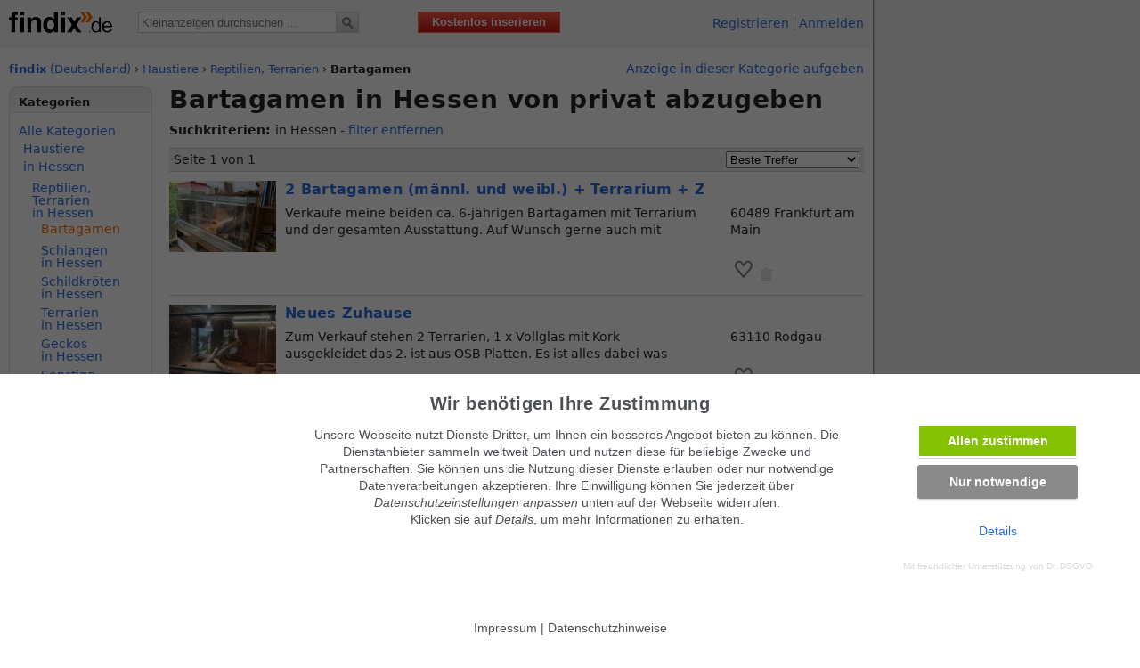

--- FILE ---
content_type: text/html; charset=utf-8
request_url: https://www.findix.de/reptilien-terrarien,bartagamen-in-hessen/
body_size: 8407
content:
<!DOCTYPE HTML PUBLIC "-//W3C//DTD HTML 4.01 Transitional//EN" "http://www.w3.org/TR/html4/loose.dtd">
<html>	
<head>
<meta http-equiv="Content-Type" content="text/html; charset=UTF-8">
<title>Bartagamen  in Hessen abzugeben -  Findix.de</title>	
<base href="//www.findix.de/">
<meta http-equiv="Content-Script-Type" content="text/javascript">
<meta http-equiv="Content-Style-Type" content="text/css">
<meta http-equiv="Content-Language" content="DE">
<meta name="description" content="©if(isset($meta['description']))echo$meta['description']?>">
<meta name="keywords" content="Bartagamen, Reptilien, Terrarien, Haustiere, Hessen, kaufen, Anzeigenmarkt, Kleinanzeigen, kostenlos, umsonst, inserieren, Anzeigen, Inserate, gratis">	 
<meta name="copyright" content="Maven360 GmbH">
<meta name="viewport" content="width=980">
<meta name="robots" content="index, follow">	
<meta property="og:title" content="Bartagamen  in Hessen abzugeben -  Findix.de">
<meta property="og:description" content="Reptilien, Terrarien, Bartagamen Kleinanzeigen auf Findix. Bartagamen kostenlos inserieren und günstige Angebote finden.">
<meta property="og:url" content="//www.findix.de/reptilien-terrarien,bartagamen-in-hessen/">
<meta property="og:type" content="website">
<link rel="alternate" media="only screen and (max-width: 640px)" href="https://www.findix.de/reptilien-terrarien,bartagamen-in-hessen/" ><link rel="canonical" href="https://www.findix.de/reptilien-terrarien,bartagamen-in-hessen/"><link rel="stylesheet" type="text/css" href="//static.findix.com/app_global/dsp_layout_v1.10.2.min.css"><link rel="stylesheet" type="text/css" href="//static.findix.com/app_global/cookie_consent/drdsgvo.css">
			<link rel="icon" href="//static.findix.com/g/p/favicon_ar_32px16px_tr.ico" type="image/x-icon">
			<link rel="shortcut icon" href="//static.findix.com/g/p/favicon_ar_32px16px_tr.ico">
			<link rel="apple-touch-icon" href="//static.findix.com/g/p/IC_iph.png">
		
<!--[if lt IE 7]><link rel="stylesheet" type="text/css" href="/app_global/dsp_layout_fixIE6.css?1722177572"><![endif]-->  
<link rel="StyleSheet" type="text/css" href="//static.findix.com/app_global/jquery.alerts.min.css?1722177572"><style type="text/css">.nonjsonly{display:inline}.jsonly{display:none}</style><script type="text/javascript">document.write("<style type='text/css'>.nonjsonly{display:none}.jsonly{display:inline}<\/style>");</script><script src="https://ajax.googleapis.com/ajax/libs/jquery/2.2.4/jquery.min.js"></script><script data-src="//static.findix.com/app_global/cookie_consent/website-script.js" id="wdrdsgvo_script"></script><script type="text/javascript">window.bioEp={bgEl:{},popupEl:{},closeBtnEl:{},shown:!1,overflowDefault:"visible",transformDefault:"",width:400,height:220,html:"",css:"",fonts:[],delay:5,showOnDelay:!1,cookieExp:30,onPopup:null,cookieManager:{create:function(a,b,c){var d="";if(c){var e=new Date;e.setTime(e.getTime()+24*c*60*60*1e3),d="; expires="+e.toGMTString()}document.cookie=a+"="+b+d+"; path=/"},get:function(a){for(var b=a+"=",c=document.cookie.split(";"),d=0;d<c.length;d++){for(var e=c[d];" "==e.charAt(0);)e=e.substring(1,e.length);if(0===e.indexOf(b))return e.substring(b.length,e.length)}return null},erase:function(a){this.create(a,"",-1)}},checkCookie:function(){return this.cookieExp<=0?(this.cookieManager.erase("bioep_shown"),!1):"true"==this.cookieManager.get("bioep_shown")},addCSS:function(){for(var a=0;a<this.fonts.length;a++){var b=document.createElement("link");b.href=this.fonts[a],b.type="text/css",b.rel="stylesheet",document.head.appendChild(b)}var c=document.createTextNode("#bio_ep_bg {display: none; position: fixed; top: 0; left: 0; width: 100%; height: 100%; background-color: #000; opacity: 0.3; z-index: 10001;}#bio_ep {display: none; position: fixed; width: "+this.width+"px; height: "+this.height+"px; font-family: 'Titillium Web', sans-serif; font-size: 16px; left: 50%; top: 50%; transform: translateX(-50%) translateY(-50%); -webkit-transform: translateX(-50%) translateY(-50%); -ms-transform: translateX(-50%) translateY(-50%); background-color: #fff; box-shadow: 0px 1px 4px 0 rgba(0,0,0,0.5); z-index: 10002;}#bio_ep_close {position: absolute; left: 100%; margin: -8px 0 0 -12px; width: 20px; height: 20px; color: #fff; font-size: 12px; font-weight: bold; text-align: center; border-radius: 50%; background-color: #5c5c5c; cursor: pointer;}"+this.css),d=document.createElement("style");d.type="text/css",d.appendChild(c),document.head.insertBefore(d,document.getElementsByTagName("style")[0])},addPopup:function(){this.bgEl=document.createElement("div"),this.bgEl.id="bio_ep_bg",document.body.appendChild(this.bgEl),document.getElementById("bio_ep")?this.popupEl=document.getElementById("bio_ep"):(this.popupEl=document.createElement("div"),this.popupEl.id="bio_ep",this.popupEl.innerHTML=this.html,document.body.appendChild(this.popupEl)),this.closeBtnEl=document.createElement("div"),this.closeBtnEl.id="bio_ep_close",this.closeBtnEl.appendChild(document.createTextNode("X")),this.popupEl.insertBefore(this.closeBtnEl,this.popupEl.firstChild)},showPopup:function(){this.shown||(this.bgEl.style.display="block",this.popupEl.style.display="block",this.scalePopup(),this.overflowDefault=document.body.style.overflow,document.body.style.overflow="hidden",this.shown=!0,this.cookieManager.create("bioep_shown","true",this.cookieExp),"function"==typeof this.onPopup&&this.onPopup())},hidePopup:function(){this.bgEl.style.display="none",this.popupEl.style.display="none",document.body.style.overflow=this.overflowDefault},scalePopup:function(){var a={width:40,height:40},b={width:bioEp.popupEl.offsetWidth,height:bioEp.popupEl.offsetHeight},c={width:window.innerWidth,height:window.innerHeight},d={width:0,height:0},e=b.width/b.height;b.width>c.width-a.width&&(d.width=c.width-a.width,d.height=d.width/e,d.height>c.height-a.height&&(d.height=c.height-a.height,d.width=d.height*e)),0===d.height&&b.height>c.height-a.height&&(d.height=c.height-a.height,d.width=d.height*e);var f=d.width/b.width;(f<=0||f>1)&&(f=1),""===this.transformDefault&&(this.transformDefault=window.getComputedStyle(this.popupEl,null).getPropertyValue("transform")),this.popupEl.style.transform=this.transformDefault+" scale("+f+")"},addEvent:function(a,b,c){a.addEventListener?a.addEventListener(b,c,!1):a.attachEvent&&a.attachEvent("on"+b,c)},loadEvents:function(){this.addEvent(document,"mouseout",function(a){a=a?a:window.event;var b=a.relatedTarget||a.toElement;b||bioEp.showPopup()}),this.addEvent(this.closeBtnEl,"click",function(){bioEp.hidePopup()}),this.addEvent(window,"resize",function(){bioEp.scalePopup()})},setOptions:function(a){this.width="undefined"==typeof a.width?this.width:a.width,this.height="undefined"==typeof a.height?this.height:a.height,this.html="undefined"==typeof a.html?this.html:a.html,this.css="undefined"==typeof a.css?this.css:a.css,this.fonts="undefined"==typeof a.fonts?this.fonts:a.fonts,this.delay="undefined"==typeof a.delay?this.delay:a.delay,this.showOnDelay="undefined"==typeof a.showOnDelay?this.showOnDelay:a.showOnDelay,this.cookieExp="undefined"==typeof a.cookieExp?this.cookieExp:a.cookieExp,this.onPopup="undefined"==typeof a.onPopup?this.onPopup:a.onPopup},domReady:function(a){"interactive"===document.readyState||"complete"===document.readyState?a():this.addEvent(document,"DOMContentLoaded",a)},init:function(a){"undefined"!=typeof a&&this.setOptions(a),this.addCSS(),this.domReady(function(){bioEp.checkCookie()||(bioEp.addPopup(),setTimeout(function(){bioEp.loadEvents(),bioEp.showOnDelay&&bioEp.showPopup()},1e3*bioEp.delay))})}};</script><script type="text/javascript">bioEp.init({cookieExp: 0, css: '#bio_ep {width: 600px; color: #fff;border-radius: 0; background-color: #162e67;text-shadow: 0 0px 0 #f3f3f3; border-color: #FFF;font-size: 14px;padding:10px;border: 2px solid #fff;top:130px !important;}'});</script><script type="text/javascript">$(function(){$('.redir-link[data-prg]').click(function(e){e.preventDefault();$('#redirdata').val($(this).data('prg'));$('#redirform').submit()})});</script></head><body><!-- Google Tag Manager (noscript) -->
<noscript><iframe src="https://www.googletagmanager.com/ns.html?id=GTM-P8BJH36"
height="0" width="0" style="display:none;visibility:hidden"></iframe></noscript>
<!-- End Google Tag Manager (noscript) -->
<!-- ERROR! /subapp_search/app_local/act_functions_v1.2.1.min.js not found!--><script type="text/javascript"></script>
<a name="top"></a>
<div id="curtain"></div>
<div id="pagewidth">
	<div id="fx_header" >
	<a id="fx_logo" href="//www.findix.de"><span id="logo_fx" class="sprites-1"></span><span id="logo_de" class="sprites-1"></span></a>   </span></a>
		
		<div id="search" >
			<form id="search-form" action="/subapp_search/search.php" method="post" name="search">
				<input type="text" name="q" id="fq"  value="" maxlength="35" autocomplete="off" placeholder="Kleinanzeigen durchsuchen ..." >
				<input type="hidden" name="catid" value="">
				<input type="hidden" name="geo" value="hessen">  
				<!--v6<input type="submit" value="suchen" id="go">-->
				<input type="image"  src="//static.findix.com/g/p/v7/search.png" name="suchen" id="go">
			</form> 
			<ul id="search-autocomplete"><li></li></ul>
		</div>
				<a id="post-classified" href="/kostenlos-inserieren.htm">Kostenlos inserieren</a>
	
			<div class="fb-like" data-href="https://www.facebook.com/findix" data-send="false" data-layout="button_count" data-show-faces="false" data-font="arial"></div>
			<ul id="topnavi">
							<li><a href="//www.findix.de/kostenfrei-registrieren.htm" title="Mehr Möglichkeiten als Mitglied"  onclick="shouldShowUnloadInfo = false;">Registrieren</a></li>
				<li><a href="//www.findix.de/kostenfrei-anmelden.htm" title="Mehr Möglichkeiten als Mitglied"  onclick="shouldShowUnloadInfo = false;">Anmelden</a></li>
					</ul>		
	</div>

<div id="content">
	  <div id="bio_ep">    
            	<h3 class="centerText">Erhalten Sie die neusten Bartagamen Kleinanzeigen per E-Mail</h3>
            	<p>Geben Sie Ihre E-Mail-Adresse an, um eine Benachrichtigung bei neuen Anzeigen in der Kategorie Bartagamen zu erhalten.</p>
            	<form action="/subapp_search/act_subscribe_cat_changes2.php" method="post" data-ajax="false" name="subscribe_cat_form" onsubmit="return check_subscribe_cat_form(this);return false;" > 
	            	<input type="email" name="email" id="email" class="centerText" placeholder="E-Mail-Adresse" data-theme="a"/>
	            	<input type="hidden" name="rurl" value="https://www.findix.de/reptilien-terrarien,bartagamen-in-hessen/"><input type="hidden" name="cat_id" value="117">
	            	<input type="hidden" name="cat_name" value="Bartagamen">
	            	<input type="hidden" name="cat_type" value="3">
	            	<input type="hidden" name="fa" value="subscribe">
	            	<input type="hidden" name="source" value="exit_intend">
	            	<input type="submit" name="submit"   id="submitMarketing"  style="background:orange !important;"  placeholder="pass" data-theme="a" value="Absenden" /> 
            	</form>
            	<p>Sie können sich jederzeit von dieser E-Mail Benachrichtigung abmelden.</p>
        </div>
	<div style="display:inline;font-size:13px" id="breadcrumbs" xmlns:v="http://rdf.data-vocabulary.org/#"><a href="/"  title="Kostenlose Kleinanzeigen - findix Kleinanzeigenmarkt Startseite" rel=""><span class="findix">findix</span> (Deutschland)</a> &rsaquo; <span typeof="v:Breadcrumb"><a href="/kleinanzeigen/tiermarkt" title="Alle Kleinanzeigen in   anzeigen" rel="v:url" property="v:title" >Haustiere</a></span> &rsaquo; <span typeof="v:Breadcrumb"><a href="/kleinanzeigen/reptilien-terrarien" title="Bartagamen" rel="v:url" property="v:title" >Reptilien, Terrarien</a></span> &rsaquo; <b>Bartagamen</b></div><div style="margin-left: auto; margin-right: 0px;text-align: right;float:right;"><a href="/kleinanzeige-aufgeben/reptilien-terrarien,bartagamen.htm">Anzeige in dieser Kategorie aufgeben</a></div><div class="colmask leftmenu" style="margin-top:10px;"><div class="colright"><div class="col1_wrap">
					<div class="col1_new" itemscope itemtype="http://data-vocabulary.org/Product">
							
					<meta itemprop="name" content="website">
					<meta itemprop="availability" content="in_stock" condition="used">
					<meta itemprop="currency" content="EUR">
					<meta itemprop="category" content="Bartagamen">
					<span itemprop="offerDetails" itemscope itemtype="http://data-vocabulary.org/Offer-aggregate">
					  <meta itemprop="lowPrice" content=""> 
					  <meta itemprop="highPrice" content="">
					  <meta itemprop="currency" content="EUR">
					  <meta itemprop="condition" content="used">
					 </span>
			<h1>Bartagamen  in Hessen von privat abzugeben</h1><div style="margin-top:10px;"><strong>Suchkriterien: </strong>  in Hessen - <a href="//www.findix.de/kleinanzeigen/reptilien-terrarien,bartagamen" title="Filter entfernen" data-ajax="false">filter entfernen</a></div>
        <div class="indexcol1">
	<div class="search_bar "><div class="page_counter">Seite 1 von 1</div><div class="page_buttons  "></div><form class="inputmask" action="" style="float:right;margin:3px 5px 0 0;width:220px;"><select name="sort"  style="width:150px;float:right;" onchange="window.location.href='/reptilien-terrarien,bartagamen-in-hessen/?page=1&sort='+this.form.sort.options[this.form.sort.options.selectedIndex].value+''" >
			<option value ="3">Beste Treffer</option><option value ="100">---</option><option value ="5">Neueste zuerst</option><option value ="4">Älteste zuerst</option><option value ="101">---</option><option value ="1">Günstigste zuerst</option><option value ="2">Teuerste zuerst</option></select></form></div><div id="cl954682" class="index_cl_wrapper " style="" onclick="location.href='https://www.findix.de/kleinanzeige/2-bartagamen-maennl-weibl';">
		<!-- google_ad_section_start -->	
			<div class="index_cl_thumb"><a href="https://www.findix.de/kleinanzeige/2-bartagamen-maennl-weibl"  title="2 Bartagamen (m&auml;nnl. und weibl.) + Terrarium + Zubeh&ouml;r + Deko VB"  ><img src="//static.findix.com/data/clpix/thumb/2-bartagamen-maennl-weibl-terrarium-zubehoer-deko-vb-954682-0.jpg" alt="2 Bartagamen (m&auml;nnl. und weibl.) + Terrarium + Zubeh&ouml;r + Deko VB" border="0" width="120" height="80"></a></div>
			
			<div class="index_cl_rw2">
				<h2 class="index_cl_title"><a href="https://www.findix.de/kleinanzeige/2-bartagamen-maennl-weibl"  title="2 Bartagamen (m&auml;nnl. und weibl.) + Terrarium + Zubeh&ouml;r + Deko VB"  >2 Bartagamen (m&auml;nnl. und weibl.) + Terrarium + Zubeh&ouml;r + Deko VB</a></h2><br>
				<p class="index_cl_text">Verkaufe meine beiden ca. 6-jährigen Bartagamen mit Terrarium und der gesamten Ausstattung. 
Auf Wunsch gerne auch mit Unterschran...</p>
		
			</div>
		
			<div class="index_cl_rw3 ">
				<div class="index_cl_details_ln1"><span class="index_cl_price">&nbsp;</span><span class="index_cl_date"></span></div>
				<div class="index_cl_location"><span>60489 Frankfurt am Main </span></div>
		<div class="index_cl_icons"><span id="tese954682" class="small"><a href="/subapp_members/testcookie.php?msg=3" rel="nofollow" title="Diese Anzeige in Ihrem Merkzettel speichern" class="sprites-1 sprite-IC_hrt_1"></a></span>  <span onclick="spamreporting(954682);return false;" title="Als Betrug/Spam melden und entfernen"  class="sprites-1 sprite-IC_gb_1" style="cursor: pointer;"></span></div></div><!-- google_ad_section_end -->
			</div>
		<div id="cl947959" class="index_cl_wrapper " style="" onclick="location.href='https://www.findix.de/kleinanzeige/neues-zuhause';">
		<!-- google_ad_section_start -->	
			<div class="index_cl_thumb"><a href="https://www.findix.de/kleinanzeige/neues-zuhause"  title="Neues Zuhause"  ><img src="//static.findix.com/data/clpix/thumb/neues-zuhause-947959-0.jpg" alt="Neues Zuhause" border="0" width="120" height="80"></a></div>
			
			<div class="index_cl_rw2">
				<h2 class="index_cl_title"><a href="https://www.findix.de/kleinanzeige/neues-zuhause"  title="Neues Zuhause"  >Neues Zuhause</a></h2><br>
				<p class="index_cl_text">Zum Verkauf stehen 2 Terrarien,  1 x Vollglas mit Kork ausgekleidet das 2. ist aus OSB Platten.
Es ist alles dabei was benötigt wi...</p>
		
			</div>
		
			<div class="index_cl_rw3 ">
				<div class="index_cl_details_ln1"><span class="index_cl_price">&nbsp;</span><span class="index_cl_date"></span></div>
				<div class="index_cl_location"><span>63110 Rodgau </span></div>
		<div class="index_cl_icons"><span id="tese947959" class="small"><a href="/subapp_members/testcookie.php?msg=3" rel="nofollow" title="Diese Anzeige in Ihrem Merkzettel speichern" class="sprites-1 sprite-IC_hrt_1"></a></span>  <span onclick="spamreporting(947959);return false;" title="Als Betrug/Spam melden und entfernen"  class="sprites-1 sprite-IC_gb_1" style="cursor: pointer;"></span></div></div><!-- google_ad_section_end -->
			</div>
		<div id="cl849855" class="index_cl_wrapper " style="" onclick="location.href='https://www.findix.de/kleinanzeige/3-j-bartagame-w';">
		<!-- google_ad_section_start -->	
			<div class="index_cl_thumb"><a href="https://www.findix.de/kleinanzeige/3-j-bartagame-w"  title="3 J.  Bartagame (w) + gro&szlig;es Terrarium + Zubh&ouml;r 300,- Euro VHB"  ><img src="//static.findix.com/data/clpix/thumb/3-j-bartagame-w-grosses-terrarium-zubhoer-300-euro-vhb-849855-0.jpg" alt="3 J.  Bartagame (w) + gro&szlig;es Terrarium + Zubh&ouml;r 300,- Euro VHB" border="0" width="120" height="80"></a></div>
			
			<div class="index_cl_rw2">
				<h2 class="index_cl_title"><a href="https://www.findix.de/kleinanzeige/3-j-bartagame-w"  title="3 J.  Bartagame (w) + gro&szlig;es Terrarium + Zubh&ouml;r 300,- Euro VHB"  >3 J.  Bartagame (w) + gro&szlig;es Terrarium + Zubh&ouml;r 300,- Euro VHB</a></h2><br>
				<p class="index_cl_text">Verkaufe wegen Umzug und nur in erfahrene Hände eine 3 J. weibliche Bartagame.
Dazu ein großes Terrarium 150x80x100 mit einer teur...</p>
		
			</div>
		
			<div class="index_cl_rw3 ">
				<div class="index_cl_details_ln1"><span class="index_cl_price">&nbsp;</span><span class="index_cl_date"></span></div>
				<div class="index_cl_location"><span>64560 Riedstadt </span></div>
		<div class="index_cl_icons"><span id="tese849855" class="small"><a href="/subapp_members/testcookie.php?msg=3" rel="nofollow" title="Diese Anzeige in Ihrem Merkzettel speichern" class="sprites-1 sprite-IC_hrt_1"></a></span>  <span onclick="spamreporting(849855);return false;" title="Als Betrug/Spam melden und entfernen"  class="sprites-1 sprite-IC_gb_1" style="cursor: pointer;"></span></div></div><!-- google_ad_section_end -->
			</div>
		<div id="cl297551" class="index_cl_wrapper " style="" onclick="location.href='https://www.findix.de/kleinanzeige/magic-blue-und-magic-color-bartagame-rodgau';">
		<!-- google_ad_section_start -->	
			<div class="index_cl_thumb"><a href="https://www.findix.de/kleinanzeige/magic-blue-und-magic-color-bartagame-rodgau"  title="Magic Blue und Magic Color Bartagame"  ><img src="//static.findix.com/data/clpix/thumb/magic-blue-und-magic-color-bartagame-297551.jpg" alt="Magic Blue und Magic Color Bartagame" border="0" width="120" height="80"></a></div>
			
			<div class="index_cl_rw2">
				<h2 class="index_cl_title"><a href="https://www.findix.de/kleinanzeige/magic-blue-und-magic-color-bartagame-rodgau"  title="Magic Blue und Magic Color Bartagame"  >Magic Blue und Magic Color Bartagame</a></h2><br>
				<p class="index_cl_text">Wir haben noch einige sehr schöne Tiere abzugeben !

Blue Magic und Magic Color,  Hypo het Translucent,  Hypo,  het Hypo,  die Tie...</p>
		
			</div>
		
			<div class="index_cl_rw3 ">
				<div class="index_cl_details_ln1"><span class="index_cl_price">&nbsp;</span><span class="index_cl_date"></span></div>
				<div class="index_cl_location"><span>63110 Rodgau </span></div>
		<div class="index_cl_icons"><span id="tese297551" class="small"><a href="/subapp_members/testcookie.php?msg=3" rel="nofollow" title="Diese Anzeige in Ihrem Merkzettel speichern" class="sprites-1 sprite-IC_hrt_1"></a></span>  <span onclick="spamreporting(297551);return false;" title="Als Betrug/Spam melden und entfernen"  class="sprites-1 sprite-IC_gb_1" style="cursor: pointer;"></span></div></div><!-- google_ad_section_end -->
			</div>
		
    <div style="background-color:#eee;padding:5px;">
      Immer die neuesten Angebote erhalten? Kein Angebot verpassen, täglich per E-Mail.
      <form action="/subapp_search/act_subscribe_cat_changes2.php" method="post" onsubmit="return check_subscribe_cat_form(this);" style="padding:0;margin:10px 0 10px 0">  
  <input type="text" name="email" placeholder="E-Mail-Adresse hier eintragen" style="width:200px;height:30px;font-size:14px;">
          <input type="hidden" name="cat_id" value="117">
          <input type="hidden" name="cat_type" value="3">
          <input type="hidden" name="cat_name" value="Bartagamen">
          <input type="hidden" name="rurl" value="/reptilien-terrarien,bartagamen-in-hessen/">
          <input type="hidden" name="fa" value="subscribe">
          <input type="hidden" name="source" value="web_below_results">
          <input type="submit" value="Benachrichtigung aktivieren für Kategorie Bartagamen" style="height:30px;font-size:14px;">
      </form>
    </div>
  <p></p>				
        </div>  
        <div style="clear:both"></div>
        <div id="scrollend"></div>					
	<p></p>
					Nichts passendes dabei? Einfach  <b><a href="/kostenlos-inserieren.htm">kostenlos Suchanzeige aufgeben</a></b>!<br>
				</div></div><div class="col2_new">
	<div class="lft_menu"><div class="box" id="" style="width:159px; border-bottom:none; "><div class="sprites-1 corner-left sprite-IC_bxcor_tl"></div>
			<div class="sprites-1 corner-right sprite-IC_bxcor_tr"></div><div class="box_head"><h3 class="sidemenu">Kategorien</h3></div><div class="box_cont" style=";"><div id="filter_cat"><ul class="facetes"><li><a href="/">Alle Kategorien</a></li></ul>
						<ul class="facetes facetes_cat_main">
							<li><a href="/tiermarkt-in-hessen/" >Haustiere in&nbsp;Hessen</a></li>
						</ul>
					
							<ul class="facetes facetes_cat_sub">						
								<li style="line-height:100%;margin:1px 0; padding: 6px 0 0 0;"><a href="/reptilien-terrarien-in-hessen/">Reptilien, Terrarien in&nbsp;Hessen</a></li>
							</ul>
									<ul class="facetes facetes_cat_sub_sub">
										<li class="index_facete_active">Bartagamen</li>
									</ul>
								
									<ul class="facetes facetes_cat_sub_sub">						
										<li style="line-height:100%;margin:1px 0; padding: 6px 0 0 0;"><a href="/reptilien-terrarien,schlangen-in-hessen/" >Schlangen in&nbsp;Hessen</a></li>
									</ul>
									<ul class="facetes facetes_cat_sub_sub">						
										<li style="line-height:100%;margin:1px 0; padding: 6px 0 0 0;"><a href="/reptilien-terrarien,schildkroeten-in-hessen/" >Schildkröten in&nbsp;Hessen</a></li>
									</ul>
									<ul class="facetes facetes_cat_sub_sub">						
										<li style="line-height:100%;margin:1px 0; padding: 6px 0 0 0;"><a href="/reptilien-terrarien,terrarien-in-hessen/" >Terrarien in&nbsp;Hessen</a></li>
									</ul>
									<ul class="facetes facetes_cat_sub_sub">						
										<li style="line-height:100%;margin:1px 0; padding: 6px 0 0 0;"><a href="/reptilien-terrarien,geckos-in-hessen/" >Geckos in&nbsp;Hessen</a></li>
									</ul>
									<ul class="facetes facetes_cat_sub_sub">						
										<li style="line-height:100%;margin:1px 0; padding: 6px 0 0 0;"><a href="/reptilien-terrarien,sonstige-reptilien-in-hessen/" >Sonstige Reptilien in&nbsp;Hessen</a></li>
									</ul>
									<ul class="facetes facetes_cat_sub_sub">						
										<li style="line-height:100%;margin:1px 0; padding: 6px 0 0 0;"><a href="/reptilien-terrarien,spinnen-in-hessen/" >Spinnen in&nbsp;Hessen</a></li>
									</ul></div></div></div><div class="box" id="" style="width:159px; border-bottom:none; "><div class="box_head"><h3 class="sidemenu">Typ</h3></div><div class="box_cont" style=";">
		<div id="filter_type">
		<ul class="facetes">
	<li class=""><span class="prg-lnk1 redir-link face" data-prg="0|/reptilien-terrarien,bartagamen-in-hessen/?ad_type=2" title="Angebote" >Angebote</span> <span class="side_numbers">(4)</span></li></ul></div></div></div><div class="box" id="" style="width:159px; border-top:none; border-bottom:none; "><div class="box_head"><h3 class="sidemenu"> Preis</h3></div><div class="box_cont" style=";">
			<div id="filter_price" style="border:px solid;">
				<form name="price" action="/subapp_search/search.php" method="post" class="form_price" onsubmit="//if(!this.pb.value.match(/^[\d]+$/) | !this.pe.value.match(/^[\d]+$/)){alert('Geben Sie bitte nur Zahlen ohne Komma oder Punkt als Preis an');return false;}">
				
					<input type="text" name="pb" value="min" style="color:#999"  maxlength="8"  onfocus="if (this.value=='min') { this.value=''; };this.style.color='#444';" onblur="if (this.value=='') { this.value='min' };">  
					-
					<input type="text" name="pe" value="max" style="color:#999" maxlength="8" onfocus="if (this.value=='max') { this.value='' };this.style.color='#444';" onblur="if (this.value=='') { this.value='max' };"> 
					
					<input type="hidden" name="sort" value="0">
					<input type="hidden" name="search_modus" value="price">
					<input type="hidden" name="return_url" value="/reptilien-terrarien,bartagamen-in-hessen/">
					<input type="submit" value="&raquo" class="form_price_submit" style="height:18px; width:25px;">
					</form>
			</div>
		</div></div><div class="box" id="" style="width:159px; border-bottom:none; "><div class="box_head"><h3 class="sidemenu">Standort</h3> </div><div class="box_cont" style=";">
			<div id="show_zip" style="">
				<ul class="facetes">
	<li>
					<form action="//www.findix.de/subapp_search/search.php" method="post" class="form_geolocation" name="geo" onsubmit="if(this.zip.value == 'PLZ' | !this.zip.value.match(/^[0-9]+$/) | this.zip.value.length < 4){alert('Geben Sie bitte eine gültige Postleitzahl ein');this.zip.focus();return false;}">
						<input type="text" name="zip" id="zip" value="PLZ" maxlength="5"  style="color:#999" onfocus="if (this.value=='PLZ') { this.value='';this.style.color='#444'; }" onblur="if (this.value=='') { this.value='PLZ';this.style.color='#999'; };">
						<select name="radius"><option value ="10">+10 Km</option><option value ="20">+20 Km</option><option value ="30">+30 Km</option><option value ="50" selected="selected">+50 Km</option><option value ="100">+100 Km</option><option value ="200">+200 Km</option><option value ="300">+300 Km</option><option value ="400">+400 Km</option><option value ="500">+500 Km</option>		</select>
						<input type="hidden" name="sort" value="0">
						<input type="hidden" name="search_modus" value="price" >
						<input type="hidden" name="q_original" value="" >
						<input type="hidden" name="q_parameter_original" value="" >
						<input type="hidden" name="return_url" value="/reptilien-terrarien,bartagamen-in-hessen/"><input type="submit" value="&raquo" style="width:25px; height:18px;" class="form_geolocation_submit">
					</form>
				
				</li>
			</ul>
			</div>
		
					<div id="filter_pic" class="more_search_options" style="margin-top:10px;">
					<ul class="facetes">
		<li class="facetes"><a href="/kleinanzeigen/reptilien-terrarien,bartagamen">Bartagamen in Deutschland</a></li><li class="facetes" style="line-height:100%;margin:1px 0; padding: 6px 0 0 0;"><a href="/reptilien-terrarien,bartagamen-in-berlin/">Bartagamen in Berlin</a></li><li class="facetes" style="line-height:100%;margin:1px 0; padding: 6px 0 0 0;"><a href="/reptilien-terrarien,bartagamen-in-hamburg/">Bartagamen in Hamburg</a></li><li class="facetes" style="line-height:100%;margin:1px 0; padding: 6px 0 0 0;"><a href="/reptilien-terrarien,bartagamen-in-muenchen/">Bartagamen in München</a></li><li class="facetes" style="line-height:100%;margin:1px 0; padding: 6px 0 0 0;"><a href="/reptilien-terrarien,bartagamen-in-koeln/">Bartagamen in Köln</a></li><li class="facetes" style="line-height:100%;margin:1px 0; padding: 6px 0 0 0;"><a href="/reptilien-terrarien,bartagamen-in-stuttgart/">Bartagamen in Stuttgart</a></li><li class="facetes" style="line-height:100%;margin:1px 0; padding: 6px 0 0 0;"><a href="/reptilien-terrarien,bartagamen-in-bayern/">Bartagamen in Bayern</a></li><li class="index_facete_active" style="line-height:100%;margin:1px 0; padding: 6px 0 0 0;">Bartagamen in Hessen</li></ul></div></div></div><div class="box" id="" style="width:159px; "><div class="box_head"><h3 class="sidemenu">Mehr Suchkriterien </h3> </div><div class="box_cont" style=";">
		<div id="filter_pic" class="more_search_options">
		<ul>
	<li class="facetes"><span class="prg-lnk1 redir-link face" data-prg="0|/reptilien-terrarien,bartagamen-in-hessen/?pic=1">Anzeigen mit Bild</span><!--<span class="side_numbers">(4)</span>--></li></ul></div></div></div></div></div></div></div>
	</div>

	<div id="fx_footer"><!--9.0.6-->

		<ul> 
			<li>&Uuml;ber findix</li> 
			<li><a href="/seiten/jobs.htm">Jobs &amp; Karriere</a></li> 
			<li><a href="/hilfe/findix_kontaktieren.htm" >Kontakt</a></li>
			<li><a href="/seiten/impressum.htm" >Impressum</a></li>
			<li>Folgen Sie uns 
				<a href="https://www.facebook.com/findix" rel="nofollow"><span class="sprites-1 sprite-fb inline_img"></span></a>
				<a href="https://twitter.com/#!/findix" rel="nofollow"><span class="sprites-1 sprite-tw inline_img"></span></a>
			</li> 
		</ul> 
		<ul> 
			<li>Hinweise zur Nutzung</li> 
			<li><a href="#" onclick="document.cookie='mew=1;path=/;';location.reload();">Mobile Version verwenden</a></li>			
			<li><a href="/hilfe/" >Hilfe</a> <a href="/seiten/sicher-handeln.htm" >Sicherheitshinweise</a></li> 
			<li><a href="/seiten/datenschutz.htm" >Datenschutz, </a>
				<a href="/seiten/nutzungsbedingungen.htm" >AGB</a></li>
			<li><a onclick="drdsgvof(1)">Datenschutz anpassen</a></li>		
		</ul> 
		<ul> 
			<li>Unsere Kleinanzeigenmärkte</li> 
			<li>
				<!-- <a href="//www.findix.de"><span class="sprites-1 sprite-de_flag"></span> findix.de</a> -->
				<span class="prg-lnk2 redir-link face" data-prg="1|https://www.findix.de"><span class="sprites-1 sprite-de_flag"></span> findix.de</span>
			</li> 
			<li>
				<!-- <a href="www.findix.es"><span class="sprites-1 sprite-es_flag"></span> findix.es</a> -->
				<span class="prg-lnk2 redir-link face" data-prg="1|http://www.findix.es"><span class="sprites-1 sprite-es_flag"></span> findix.es</span>
			</li> 
			<li>
				<!-- <span href="//www.findix.at"><span class="sprites-1 sprite-at_flag"></span> findix.at</a> -->
				<span class="prg-lnk2 redir-link face" data-prg="1|https://www.findix.at"><span class="sprites-1 sprite-at_flag"></span> findix.at</span>
			</li> 
			<li>
				<!-- <a href="//www.findix.ch"><span class="sprites-1 sprite-ch_flag"></span> findix.ch</a> -->
				<span class="prg-lnk2 redir-link face" data-prg="1|https://www.findix.ch"><span class="sprites-1 sprite-ch_flag"></span> findix.ch</span>
			</li>
	 	</ul>
	
		<ul  style="float:right;"> 
			<li><span class="copyright">&copy; Maven360 GmbH - 9.0.6<br>Mit Stolz entwickelt und betrieben in München</span></li> 
		</ul>
	</div>
</div>
 <script type="text/javascript">
    	var wl_client_id = 0;
    	var searchterm = "";
   	 	var SITE_URL = "https://www.findix.de";
 </script>
<div id="header_v1.1.0.min.js"></div><script type="text/javascript">(function(){var script = document.createElement('script');script.type = 'text/javascript';script.async = true;script.src = '//static.findix.com/app_global/header_v1.1.0.min.js';(document.getElementsByTagName('head')[0] || document.body).appendChild(script);})();</script><div id="jquery.cookie.alerts.min.js"></div><script type="text/javascript">(function(){var script = document.createElement('script');script.type = 'text/javascript';script.async = true;script.src = '//static.findix.com/app_global/jquery.cookie.alerts.min.js?1722177572';(document.getElementsByTagName('head')[0] || document.body).appendChild(script);})();</script><div id="act_functions_v2.0.1.min.js"></div><script type="text/javascript">(function(){var script = document.createElement('script');script.type = 'text/javascript';script.async = true;script.src = '//static.findix.com/subapp_inserate/app_local/act_functions_v2.0.1.min.js';(document.getElementsByTagName('head')[0] || document.body).appendChild(script);})();</script><!-- Page generated in 24.49ms on host ape.findix.com-->
		<form id="redirform" action="/kleinanzeigen/tiermarkt" method="post"><input type="hidden" name="redirdata" id="redirdata"></form>
		<!-- Folgende Zeile bindet die Dr DSGVO Einwilligungsabfrage ein. Am Ende des Dokuments einbinden-->
		<script src="//static.findix.com/app_global/cookie_consent/drdsgvo-consent-script.js"></script> 
		</body>
</html>
